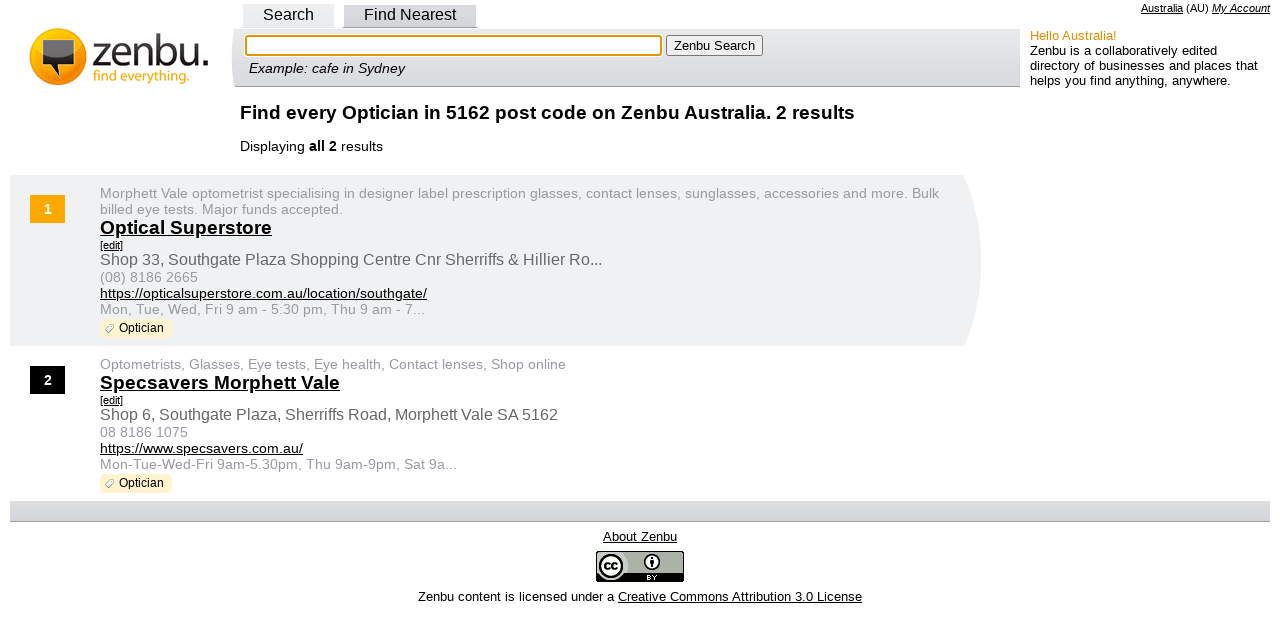

--- FILE ---
content_type: text/html; charset=UTF-8
request_url: https://syndicatedsearch.goog/afs/ads?sjk=dlsqdS6KTsm%2BdVTibqRWVA%3D%3D&channel=4588711513&client=pub-0645295546610812&q=Optician&r=m&hl=en&type=0&oe=UTF-8&ie=UTF-8&fexp=21404%2C17300003%2C17301437%2C17301438%2C17301442%2C17301266%2C72717107&format=n2&ad=n2&nocache=9901768768048439&num=0&output=uds_ads_only&v=3&bsl=8&pac=0&u_his=2&u_tz=0&dt=1768768048457&u_w=1280&u_h=720&biw=1280&bih=720&psw=1280&psh=521&frm=0&uio=-wi700&cont=adcontainer1&drt=0&jsid=csa&jsv=855242569&rurl=https%3A%2F%2Fau.zenbu.org%2Fpostcode%2F5162%2Fc%2FOptician
body_size: 8422
content:
<!doctype html><html lang="en"> <head>    <meta content="NOINDEX, NOFOLLOW" name="ROBOTS"> <meta content="telephone=no" name="format-detection"> <meta content="origin" name="referrer"> <title>Ads by Google</title>   </head> <body>  <div id="adBlock">    </div>  <script nonce="tPn_rY-I4zxcILu5d0FRLQ">window.AFS_AD_REQUEST_RETURN_TIME_ = Date.now();window.IS_GOOGLE_AFS_IFRAME_ = true;(function(){window.ad_json={"caps":[{"n":"queryId","v":"MEJtaZ6nMLOtnboP2N3qmA0"}],"bg":{"i":"https://www.google.com/js/bg/7jzQGioKFJ5OFJZYvSd075WpIyKymJ_Ea-uCOfrauhc.js","p":"gcnuU6Ny5cNgKHKQ1gQa344hnE+39gZsmY6acGlgY3Z3V2D1OpK3G3bqZ9s+yCOgGYzVXr7r0+vOUJSV4arbYXtLyfb5F/olAU8Ke/mOt3FIdS931SvthKT1qEkq1mxX32GBi4LI9SEMApSZWRJCQstfK2JVTa8vUpAhmseEiFj6sUQDmq8ItrbMhdXHWZ+cl0gvdkV9uk7vHT8xro2irh2V8UU2umWJYLfOSbn04QrdB3Y/omEBUGxfH0JYf7IYjID8zL4Hox2q3VuwM5xjgz650SY3gqyHtXiqimwilqjweLu8KL28zk2ry5hWaf31NF74Zt7VUoZWF34wKB2mG5zVIU9e169p+Hgs1ByOC5551aeO/05zAaPUIBgeB1/+tN7r4bFfAiMbocX683pcaKkhMp1ebl0aemRF7Lj+BOprXnXLC0uEhIqU6GPIDe17FiTGdTFYd78JuyJRlVXEF/fq/hZTV/6vqGQee2Vq12zoXjKCSdbCesLEAEhz2sR++nZrpysFx8qHSoiuwqDz7mX4BQX1j8UXPI0barX5KwWgpqJpOH/llDykRJaZ2kfbF7lKxFPbMFLf5Dy+Zs5rS/V2GRGJf6UxiewovigeuVNBr7ZOdKykRLFC7NEfUvSFxftvJP+DzJpHGmJi55hfvFAAoxN3ufQ7BpwBEJHxZvFVvsayppWWp9MId/dES7EYgphQ638dXR1gFyPcdC+XkTHPyDuas3wezKsps5WbFym+BG9Ftz3plIO1fytdpSRa2Da5jha3ZiNb8HZs124HVGVAC+WMf0P7Ab4k/WA31Cl6FmUeGN6PTp5BMgV456wjn9yIw9lDhs6jh1vg4YkVAGTZ246P6giF9YZ76vw48lQiqZfRaUwJ4OSv/7C6k1aB9gUDwbobfbh3yr+6NGJlVjiHqjROonA3Q+FOSy0U4pdj39RxbyEnjyTnB62G4goK1BnqUMDhV91Aq4Hoozd54obt3XSKU5vdFVJaNluVX+eLRjdSQG91HsUcstFg7A0B21wBXunZ4YPjsYN4iZNjZK+0FePQAs2DbP9bDsb6vv06TNr/9YIE1KS5CiB4Cr6yWyL7T4Z4+T3JLkS5FjoTC24/WSparDGA9tWqwcs2xxk1Fww6SLuPkudMSj3GVKYZI2/GC4Mi+Ml2ONtt65tflbp+MofZwIjvsO8qxwyb79qsQU85t0Ne7GXksUwkdXLnYabI6Q4ioVjEs/XbwsSy2rkyTmLerE2sMYEWugGNEj6MtWFPgaYwP57QwZFTRNZBcqBRbghLoptDF1EnOnjd3t1U2z9htn3XwHJQRQ/PJUTzHCuCGuVVgBQ38h7pe+ip2YZl+9s+67WH38CtAu1NOxttMGAo2urqj50jD5oAShgZlQe4dfKK4MGgvsaCwJSRckhAYNRHI8/aoG8hjgP23CikyQLjn49qDj6YlWWcYy+HBtkGLyyZJlPDiSI2JwOcDejAFI8izJ/HawEL+C4twMZZWdixOPcP6IdfoQzranD7k5Fmv8rCIN8/STbaukuWJwdczawno6RdYDVbn/ybfYDRUGS52Zrpvnka6sxhxaeDPPLIqB10tAaVQhBfeT8rwOGBmfHgesaZpfV79L4J8BC8iSzNXqXYEmyHg/LtXFo1KgoM5Eh3zYIjAT5dfgDLyB+eJAE5q3rAR/FLobBCXFwRJX8PYyoEi1SjCE3gvC6a3GupUDpPsQW+tng9JjDDxRvGuH5kuokltEq9PMWH2HCul+2kcGF+NolsLZbloabOy/tws3Fn2fwR5vVXInR16Vv+9oNKBMBcwUPBDCC6XAH6qGGd0TjZWkeHh9Kga+HEWtje89Cx+ZwHSzJYqXL+2rQjlsdHoYDwhxk7ULMf0dPomijM0mr64wjxOkI9om9EUcLAZuQs7qYcUIH3xxVtf/MMdaxVS0BFFyacaJFcBGMxBAX0r/NLWM+utK1G+CqYsS1t/9X12Gwnh1ak9XEnAde6Ru57szuOvzPYVw3bXcyonsPyciKpQfJQcTG4aec7y/W8WPbuiTX+ks+JBNK8B3W2WyAX2w+LxPn2Am80fDWZs6PQqok9i7YEmqVLyEo1ZUNF723qr0k4kiIWmioAKthXgH2XMdYdSH7p5hy0mw4gxrsdOWTrRqiWD4eOT3VRmfpGm3EgHaj/lzytr5HF1lW5dTgtnPCHBJ3g/fOWemVfD9ZIcwlWRIuV+E54cCw+VPagG2juJosb0/5kE9q1Mix3JOyp59nEqvlMElxeC0hfQZw6gld9ZZAQ+N1ly71Gm6wqp83w+0u1yzq8wbfXrrWXSv68nqnO2yrtSI/UjFxwEXRTQUJwEU0vuq3saCYzF3pwPb28aGZOpKmQvSj6IGi7d9gZDGeBUYshKO+JZ/DCKbr5E5lX1R+XJHF/rTzlAMOM6fidTodg6GZtg2L4q3N1At8N2GS63Zu08VZdNbod9CxaJ1FUIyHXEGIvCyA2SF9vzewxEDTw+N2kdwXi8mP+s6hwUdij9RwL3XU9cWt/iS236vgBFCZLGbl3W0+Fi7XrB+Pz6kb/P77U7+3fiIv05tfSYKKz9XEgAliTcO91SwukSfD72oE4yVMMril/aI3g8CS3V2BSqry8fle+p2VNOQuj15laUuGt3njH8zBt2tBRIZt/GZSj+Sdp2ekZ5kBuWhFsFHHNaSzewnfdykQ+RBvQGAiC8S2kwj6e1SUPhMuM371W4HwMdvNyU/TibWSIi40dzycvWv+CueYjCAZ5o3mMMmjmNqPp+m+P8RbZXPWT30LECPE83XFhQCpytxP4UQMOGkKTFAscIzAk1LVU2+rlaAM4YtPofmnedEUpBMiFS5kfWNECX0vo3FVH57UfFHhRTQnHu+HLoJstK6mykAJCkaUjFqdgUUFFNpX68+cjAyWm4skxGqtCI/euawTtdlqJUv/96rdUnE49T++YKMhVSpX9n5hGr0cjw4Ppu6VS3spScDPX+BRUM+4FtvlPMLo+GOQZj3fC8GCF6fb9YJGtT7sJcEU9Xhrz6wAoafF4wqNxSA+/rma8AAZJyKisbvxP9KvPn0KotbxQMD4+wk2wenuVtaDfbJmOkXCw1nblTNuflA9Mejgh5tyuF/upmQ2l+BySHaym2/mgQyNeK3WgC0luLUultlPKu1cI6+Wsw+rXjDU7mSul/SoaVn+v5RKaxFY9jexJThXZMne/ZFRNbvVS1LRDwOWf1peomw0C7QTSKPv32A3OaoFUEGOWG2ickXjz1wsbw9lvY9urXCFjLG4dvaSYU5d0hqC/3ypRle4krCF6VGPa0+YUPoaohfCN3C1sCQSI3QGNE5Z+aZEWYF/Shw2U+hAFKMk5dezgeDI6SPkMk6ueTc6fg2k/lyM8ctI0GTBQDo5HAD+ntcsEga4APAMWNPE2XXQwni7xn1ZfAGBMK9nTSGXuiuwf5HXftv2pefI4JGZjb1KbD4DBD5TanNIkM1f8BJdOuWGs58dH8k7mVd0eRqTRWnNPXkFGNmiAT+hYtSVIoNHis/YFg6c2k/fw/iZ/BHu0A+qXpLOkudU76nnMNVH6c5sPsm5YfTHd0wVUdgXJ8rNItxtKgtLp0h2NvBjPDgFxkR6aIIp9RbtvBcO6Obl105/ZHA7g2exDClfjiymf4YyPbF/JBLUlcXFnsBa+7dbkO9/KjZt4b9hWSBMKh+48OeuMZTIPYDAaG/uqqukF/KvJEC8GVfHFQM88F6twO8fwF3D9U/cD0ft3VfpUwpchC+Wwz0Nkf+yJZPVOiJKhPOMt1yveYcd0ROjLOyLib8sAUyuoj4oRJagtgpUFr0nELjXZXz24zkqEmc+Gcvl0sSJ3c5eklWDHWvrJzSXDw8KXlyU3fCj82Qa6X1P1qIl9huOTV4gQSa0hfxwjhCJXWpcmvqGsVnsJwcjtZRmLkyoVBpWVMnx/hRAcB9tWbrxsC6ZtsKSSGk+ibX/Gmw5lrHcbE1AHRs8Osr4GU2Sc0FPDucrwM2fA4z8dMISoNKoonmyrAkKBlZc/8ksLoNX7noZ7J9Ysh0f5zkNcwmRHgeLhokI2wuCFrQpYR6p4lBoCQOMp30K6C6Ozvs1gLtcAqmwQ7oQ8o1hdIosJY4WCblNfsxXWNxSvYgwSz6YEB+hfrPWBSIEmp/3g4WQBVPhEAfLxz3qHUGyROVILqAX6sYxWZM6lT7m0b/[base64]/Jj+aWzRokyqfv6IooipWiIshiiXa+CTFf24DNK4lG6kdrEJnPnMBOi9lYbHTAge2+FkqMazlh2Yr5jsTtSnUSWhHBJAF0mPaQGpwwvmXuCQvyOSc0LJjYq3XAuULL07UXZLv8INUZ7/lt6TSkDLib1gNbOARfCEuWE5xic9I0AdF23z5hbxDNtdS+ha84IQ854F1VXPgvHUvfdOpcVAEo1MUAzY6Oes57nPLhVB3kEDIAOOqkjeyP/MYilzV0o3jQQ61X2lNOa5xV3iKjlaWFPActs+JTVrtoZpxsA19XVm1i/fpuOduioENfEL9tuW8eJEUNZoTjwJpjUUPrOpvGkXagvMMLRa2M1xXPT40wUnZulm8BDoDPR7SxwfiXfPn1f3qLsl6SFLDW0FnpoIjfjgJ/6uehGM4vIcn2LtGlwfOBqKuJZ0Ly44L3xkGPUo1Q7SGVrSgcMbfykEq2H1oGwUy2QYuqkoub5tR1/8aqdvCbaJapk+NgSFU5NNICZAEGCnh/V5C2G3DlN8YrutwmiANx1J5KyCT5znTcRLwMGnygFqjdzWee8ErRoA6WV4fY9noQHneY/XAO6b2kj8Fj0yiKN4uElrFUVr4HKbtRACKzogX95HCwfkY3x+Y0bb/Te9ju95m2JcH70YmV9IYQBNl+rkkQMJPTe7CkU8JCfx4tU8UeuX7VRFhx0y4CNe/8L5m2NPyK+74BFAdYDbnNDN9cq/Zm2NZ1e8dBJOFDp51P43nQUF4zxg3BgtSgO76/bh4x5dw7VBj9p6kkAoUQ4CwmAj+BfQUyL3AKDXzhipQOBG2ogDLbn+gVzZs1RewlSupMY+O7Qd+B874IM3RyhrzfRLQKd0FSQ6y4aTar3Zo3Lh8ckY4xSqoY/npFNL4pY1FiOavr+CIiLrjPtzzuFGJD9fQdTjYIjj6s9KH/uATM6Rq+wQXJTm60Q+KXsiBEfcni9hUiyZ579p4ySo4Vo4SD6UZp3gnXYSNZnEMSfVPvrlahZat/y/1olbL9p7wcCgykqb+AMGvW+jkUwkLYVKXJj8XQjgqGEcXsj6w/Cim9odGtFJDO+mxlcqa97rp2EuN/c9HKet2eXguetz3ZaF8XcEk2/SaBp1ynjVwZciIeFssq3TZZQHlSvkwtCWZlqjo//EtznuDzdyNa4BuhMUK2L/5kmgKTQkVAxLES14Ss3MsQFTPdm0qakMXnX0ZwkKrw0kSt/4vj6hNqJofUrluK2dN7F54Iu755nm0LvhPKAr7Z+4F453uqxcZPyy50JayraFXYZ17JgvVnJn7AOtEF3TjTk9ccnvaGUicbh5gI1rb4qe3yBzMEXeyx88M3P/bFdYGewr6Nk9ogm+AmUtN5TpcRpSBqOXA6ZKAOXon3y+MgbSJRXaTEZbVrIVGFMI2xl+VD/WzsUJwzaFoOBilInfy+/xMoH9XJXGVsFYBYK6mxHtqK+Or+v04tqQyVNMQRTHndiIO18QihXtNw8z6nNMapjRj21CUGrCaeRr8KVw9HC2vf0FCc1+x+/7b0cDIqenxsPcTTSHHcuewbt9l1N6WPtGy1KUr3yIfUF6i6fkY0hYVvm8k53ZXuyUva3ZR3CzuICEjutJsHapI/wRBcDBeCEJOj54nCQo/hcrUPO/YFVZo5qXPw2KeujF9aUOLG965voaH9Uocsq01I8hXfPod+d17Qc4SCy5rTGhscf6/[base64]/WlgnS2CImKQMmHSowVfoBKK531BsApfoPhoEsSia2otLAfI2eoLGzvcP4fDPNBlJsJMithFQXZ3FLZAziM8u7wd0/bx1D4+W5k/FrDqsRFrXuymqwgOoiFCTGBKsjnTaLotVQwPb7zw0nBfHKHEMg9rKuvq83ryI6AfC50cqXt7B/k5DN/hBzc4U78fVu5D409muTDQOY71I8nQHoBBCpkv5puf2pFwPoKwIjx/0kwV12hPBgz7e94gYMJpce3fdqNUHlitqauM9uI6aJOfeoYzyjscj3a9/QUF9XlYu27p+bKVO73QXjMrB5Yy/[base64]/c2fc+0Prxi4CQLR7Xtyk6WrJRQLikLIWqGSctDgqgIiKcNO8/WO+1x3rIpAL86PiU15W9N2gwjoIu+QGF9r1QEaFpVdfTewFePEXhp+5eT6LfndM3/IJY2rj8gScbEPEembTPIja7TkSfTeBcN1JXmfksDv+PU8VHnIj4B9HhShjrfOIXEh89ogX84dToH1kxyTsImb0UiuLFfsG5qiVOCZXBdWnTO/wT2dlzkDIWbEPJMxIPOnQ2cHBWOX2KSwPZNUuV6f8Vmu88RRGuLsbr6Mi40u84dK4zlYPK+BJ2sRhaP2nulYG5aXP5s8GUGU+33QTmac0s6wv91bjLAa62TMSqiHmZUeoBr8DuKMiIyRPiSSJzRf7GBffc375/0/hXuFLoomnNb8zYQnBmDoJb2v3XOzrdbni2oSu/q/xmvVrDRwGvr83EG+bnadQOcDzWqpBbB96M5xYD85HMFhcElq5OwrCsLoDfVC1s4riakctAaaUzH4IsGAe8DAlQXng3w+cp25UWWIroe+sQC4UXfMlwl4e0mZOFyATJrb1TAHBX0NsVxPbEJTITRg/wm0estI9vfoNyK0N8XHfi47eJtFaNU/mP+nusESAWwj3oBnPilEtqOpNTN9lmZ0sSnJJuqKSZ+2C9mx5vOmeaY90EMOU96mszEwZesHeyHyHyiOxmp+mr7QGMlqq7/O1zvkdi6mlCzXG7Le887h9e1i/e5jPZf4D3Wb9A7i0LlewvQaBgOWuBnMLNT5NISoBXIVJLZ70hbLDa0QWhRZvOhlV10S6w2fnMtSOSxTmSNUBNnYCVl2aPWTB39Qrn0u88MK/kw2gaWCEzmuOa24V+M/Use3hTNlhOcg/aSc7p+KcLv5kvO4XS2Grp6t0r5/9/qVhlxDCSWFvMIw72FrtPZaCplS7mcHdk98ym/OipBcG9vE0jxn+GmX2dHmpibXDHvXOE5JHQ5T0koUioEDWYjD6uU47thfrExW8CnaAhPv0wY/oZLz1CtMbGWhEt9Uxfh/NcKWBcGGqykQu141obTQsao10hn7ff0IMCORZYwZ+lbdfpxyEH++fFYWHjY/XCktEKh+T+C/a5t1S7Tp0z7PlLYQDpoiRWmGOQtOtxQlC2PW1Yf5HvhbxHl8rAt+802NMMXVvT0Xwq7rUzAzjmEGPU8yunKK1ZwQsrJhKQyaVM71/W+Dfvq68TvqClmeGi59ylm43ZV0sqaPcCdaqON4wn/DFZYvuy4UQv7T3qBXznRVNgoWna3qr18aytHmfN5eMP9+i4FPutqScmzjJjoIbnXV866OEvE/ABLSSNR/W41jeNCggr/3+g27cHBOxBqNgwBbBWSArhgrCyWgQPvddX8uKggTABRvVPtQQn5kqUkkbCW3wMg1ii/1ghArvp5ej9tLFLPiDxv2F0cJBxytV1HPD7Cq58HxS4F6MDMevv/AxlQCJmGr1vJ3PI3XXMogNHZ0rnO7dS/2V94e4CGlCoAH5SQFf6kg+Qf94sNYHV5w/FC7G2FHQM9ZSVmwbgTV1FsbSOdHQfYbyezhjkYHgeHoOc+S/mrmb4y0oYXZjwpQbC3ID8E3Lwo5UhhC7rE2n5tzbwUpwFe24eyaHE3d39c1sifKsCtcJgoaUAUh9jodeu8RF862/xsf/iypRxxapZMxHxP8kBth8g9P7jvCURG/0NyQG0U8npos1HYt5emEURfWAHoYdXBupI23YYnWvVA93SgeZ8nYFf4iOq+fpSaH28ykr6lsAAYhqoP6zQrDvrrg8jutPfJ7UQp8l1+XYR8RkdHcsbERPgY0Hu7UGkH0JeLSVg6L/qTTf0vSwoFskCOq4GaRv4zBdQpP5DnK5Q5Xk4/wDChvZXtSFR32dJ8NmEn4CgEcUxQfkDBKWovMgd0+Wr7nozFxlt5aOTSIkMqtmBkB08I0VvncFVB6IfbGFdZzx+VDo30Ozma3+NfrhaAkSlKnY0844F4UO34UIPFlfChxoCKYR/uYKQOF7qIVNpbYZJkjOWYngMvtmLbLw0mBRdpNcLE/QZ5YpE2+ihi6rmjmJgYuRUxkb+IRn8xhFU5dyyx3vcioL8w13q6j+pG8vjFT0A704AbVHS/fFFaTpaj9oKIP+d5PIzASR/YjE8WFR2NKwpliqS99EveW1VZHIP0zPkV3P5xEcV6IuM2Ak8FwLrGZVVh45vjn/7cm5h1YLBQ/6iMKPF/AvUTc3TmAzLrcXRMcMbmbbebjmXJVTQLaEUbnTjzDinDw8J7qUFp9Kr9CMIqxnKKWfxynoLv15dyk1ToSO/ivlaCoM+CC3eAYmbJMW0tQ+81m1GUdUyr3j9b3oQGCnq8Aq+GsWYV/mNF+lBzz4smMmF+fuSMLzGdzoN3TlELBq1SRp/n0APf/d4TfOAxk2wuU92iang6IjtjU49ZtNgTadHv3t52DHs0u9vfh44m4gBmxM5ypPpOF46cI10xP+UuH4JrSfCZVp8GguvHut0su/yL4y9cXG8sVKVQLpVSzV0s5wRKou9d/VugaRMg4XzvzoRl4KmYg61Ao1erMjnVgQgv092FZCnwfnE4CLiPyInQz15uO2AGWLQDyySt+4j33beOVVlKghAeKki5YFyW2HcBqvaHA1wUXBX6O5IcvadC1NiIJ1DwLwjYo8uxDGBbVlhxTZSZZtoUlo8+yX5o3isdNWP7AGqY0nBj7V87CZKlzdAxTrr8NRU+o/piA+5IPhpzKtfznLZhIRgWOr9frhpGyHcJtzA4sb5doykskjb25QNSmWtn9VPInjYxeB6HERKsPxJz29zRAlKprH9QcKDXp+jPkv/JBXDYL7XCy6MfmRPhAbSn7kh/9z87l6tQyngrjbcpms6CBZ3gQ7ZnCE5anFCBI4hLQbZuhwUs+vZXsb1u4xkB80iK2mXGfXg6QKT4qp/eeYh8GakI+yBci3R0Z1rlUhcN/JNq8vvpJrssWFAavP4TlTiRFXZAq4dEGDcw6Km8WibqvZ+Z8Lnhr4EFuPeQjBRzgjFCocZiFI+W1oL0Ha2oPEoM5mcNDFisS4DTSXnIb/+qYzkS42UAVL/[base64]/cgel1qKBU1zSQ3PVb4V28KwRsS9g5gVaUa2k2waInbv94nYHo50mQYqWX8ldKq+wE+l1CXgSlJfrf3nH8oneyMHBvq6EecKk0GDQNgKFV3+5+QHPsfeLDfNVZ3gGmLIhp9vmVpf4wkt1AzL5NYEQtuFuirX6+K6XkEoAgXuSEBrllweGI/D+wUKsxd35ovoYVD2lFATjvTgnCWN2LByP3iQw66grJgILsUQkcVm/zqRbixpSxgEJIbe/Yyd/U6wlAD5NOw3yWMcUDGM9IJk94GJhUzkPmspvP5UsS//qmcG6fj5VdbaSdOljjUKAjniznWHGuqio4UpZXDX/V4LuzWtvK3OlE16H3hlvxNYud5/LGj82eqV8RYAIe4JbVtw23lqFn/jHKbOrWiuAZODDuKxDSz2j10mBhv0mh1OnxJ6WH3VXhULoQL4sA6vgPmlXoHpGfwW8trrYf7c8IqI6QeqbQgUxePsGeD7/5+h3KAhF9Tw"},"gd":{"ff":{"fd":"swap","eiell":true,"pcsbs":"44","pcsbp":"8","esb":true},"cd":{"pid":"pub-0645295546610812","eawp":"partner-pub-0645295546610812","qi":"MEJtaZ6nMLOtnboP2N3qmA0"},"pc":{},"dc":{"d":true}}};})();</script> <script src="/adsense/search/ads.js?pac=0" type="text/javascript" nonce="tPn_rY-I4zxcILu5d0FRLQ"></script>  </body> </html>